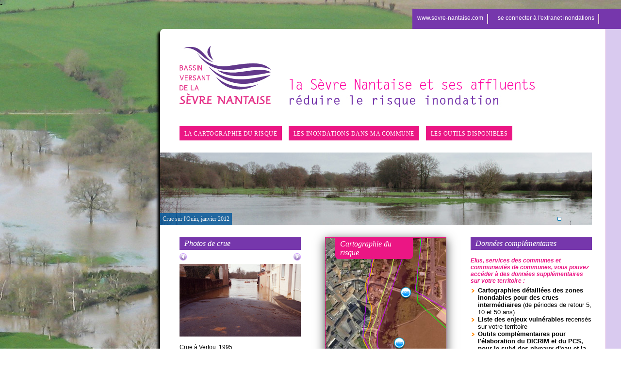

--- FILE ---
content_type: text/html; charset=UTF-8
request_url: https://inondations.sevre-nantaise.com/
body_size: 8633
content:
- <!DOCTYPE html PUBLIC "-//W3C//DTD XHTML 1.0 Transitional//EN" "http://www.w3.org/TR/xhtml1/DTD/xhtml1-transitional.dtd"><html xmlns="http://www.w3.org/1999/xhtml" lang="fr" xml:lang="fr">
    <head>

        <meta http-equiv="Content-Type" content="text/html; charset=utf-8" />
        <title>Réduire le risque inondation sur le bassin de la Sèvre Nantaise</title>
        <meta name="Description" content="IIBSN, Institution Interdépartementale du Bassin de la Sèvre Nantaise : Etablissement Public Territorial du Bassin (EPTB) de la S�vre Nantaise et de ses Affluents" />
        <meta name="Keywords" content="sevre nantaise, IIBSN, institution, interdepartementale, inondation, crue, repere, enjeu, inondable, reduction, vulnerabilite, bassin versant, maine, moine, ouin, sangueze, eau, SAGE, CLE, zones humides, vendee, deux-sevres, maine et loire, loire atlantique, restauration, entretien, cours d'eau" />
        <meta name="Author" content="IIBSN, 2010 | Graphisme : Des Mondes Singuliers, 2010" />
        <meta http-equiv="Content-Language" content="fr" />
        <meta name="robots" content="index,follow,all" />
        <meta name="REVISIT-AFTER" content="1 days" />
        <meta http-equiv="Content-Style-Type" content="text/CSS" />

        <link href="design/css/structure.css" rel="stylesheet" type="text/css" />
        <link href="design/css/structure_index.css" rel="stylesheet" type="text/css" />
        <link href="design/css/blocs_encarts.css" rel="stylesheet" type="text/css" />
        <link href="design/css/nivo-slider.css" rel="stylesheet" type="text/css" />

        <script type="text/javascript" src="utils/ajax.js"></script>
        <script type="text/javascript" src="design/scripts/jquery-1.4.3.min.js"></script>
        <script type="text/javascript" src="design/scripts/jquery.easing.1.3.min.js"></script>
        <script type="text/javascript" src="design/scripts/jquery.nivo.slider.pack.js"></script>
        <script type="text/javascript" src="design/scripts/jquery.tools.tooltips.min.js"></script>
        <script type="text/javascript" src="design/scripts/jquery.tools_Scrollable_Mousewheel.min.js"></script>
        <script type="text/javascript" src="design/scripts/scrollable.autoscroll.min.js"></script>
        <link title="general" media="screen" href="utils/lightbox/css/jquery.lightbox-0.5.css" type="text/css" rel="stylesheet" />
        <script src="utils/lightbox/js/jquery.lightbox-0.5.js" type="text/javascript"/></script>
        <script type="text/javascript">

            $(document).ready(function ()
            {
                $(".appel_tooltip_img").tooltip({
                    offset: [10, 70],
                    effect: 'slide'
                });
                $(window).load(function ()
                {
                    $('#slider').nivoSlider({
                        effect: 'fold', //Specify sets like: 'fold,fade,sliceDown'
                        slices: 20,
                        animSpeed: 500, //Slide transition speed
                        pauseTime: 5000,
                        startSlide: 0, //Set starting Slide (0 index)
                        directionNav: true, //Next & Prev
                        directionNavHide: true, //Only show on hover
                        controlNav: true, //1,2,3...
                        keyboardNav: true, //Use left & right arrows
                        pauseOnHover: true, //Stop animation while hovering
                        manualAdvance: false, //Force manual transitions
                        captionOpacity: 0.8, //Universal caption opacity
                        beforeChange: function ()
                        {},
                        afterChange: function ()
                        {},
                        slideshowEnd: function ()
                        {}, //Triggers after all slides have been shown
                        lastSlide: function ()
                        {}, //Triggers when last slide is shown
                        afterLoad: function ()
                        {} //Triggers when slider has loaded
                    });
                });
                $("#scroller").scrollable({mousewheel: true, circular: true, vertical: true, easing: 'easeOutQuad', wheelSpeed: 1000}).autoscroll({autoplay: true, interval: 5000});
                $("#visite").scrollable({mousewheel: true, circular: true, vertical: true, easing: 'easeOutQuad', wheelSpeed: 1000}).autoscroll({autoplay: true, interval: 5000});
            });

        </script>
        <script type="text/javascript">
            $(function ()
            {
                $('a.lightbox').lightBox(); // Select all links with lightbox class
            });
        </script>
<!-- DESACTIVATION GOOGLE ANALYTICS 2019 08 09
        <script type="text/javascript">

            var _gaq = _gaq || [];
            _gaq.push(['_setAccount', 'UA-20264766-1']);
            _gaq.push(['_setDomainName', '.sevre-nantaise.com']);
            _gaq.push(['_setAllowHash', 'false']);
            _gaq.push(['_trackPageview']);

            (function ()
            {
                var ga = document.createElement('script');
                ga.type = 'text/javascript';
                ga.async = true;
                ga.src = ('https:' == document.location.protocol ? 'https://ssl' : 'http://www') + '.google-analytics.com/ga.js';
                var s = document.getElementsByTagName('script')[0];
                s.parentNode.insertBefore(ga, s);
            })();

        </script>
-->


        <!--[if IE]>
        <style type="text/css">
          .clearfix {
            zoom: 1;     /* triggers hasLayout */
            display: block;     /* resets display for IE/Win */
            }  /* Only IE can see inside the conditional comment
            and read this CSS rule. Don't ever use a normal HTML
            comment inside the CC or it will close prematurely. */
        </style>
        <![endif]-->
        <!--[if lte IE 8]><script type="text/javascript" src="design/scripts/DD_roundies_0.0.2a-min.js" ></script><![endif]-->
        <!--[if lte IE 8]>
                <link rel="stylesheet" type="text/css" href="design/css/ie8fix_index_ok.css"/>
        <![endif]-->
        <!--[if lte IE 6]>
                <link rel="stylesheet" type="text/css" href="design/css/ie6fix_ok.css"/>
        <![endif]-->


        <!-- Matomo -->
<script type="text/javascript">
    var _paq = _paq || [];
    /* tracker methods like "setCustomDimension" should be called before "trackPageView" */
    _paq.push(['trackPageView']);
    _paq.push(['enableLinkTracking']);
    (function () {
        var u = "//stats.sevre-nantaise.com/";
        _paq.push(['setTrackerUrl', u + 'piwik.php']);
        _paq.push(['setSiteId', '11']);
        var d = document, g = d.createElement('script'), s = d.getElementsByTagName('script')[0];
        g.type = 'text/javascript';
        g.async = true;
        g.defer = true;
        g.src = u + 'piwik.js';
        s.parentNode.insertBefore(g, s);
    })();
</script>
<!-- End Matomo Code -->

    </head>
    <body>
        <!-- div englobante pour positionner le site � l'horizontale -->
        <div id="global">
            <!-- div outils recherche et connexion -->
            <div id="tools" class="clearfix">
                <a id="connexion" href="http://www.sevre-nantaise.com" title="sevre-nantaise.com">www.sevre-nantaise.com</a>

<a id="connexion" href="/extranet" title="Connexion &agrave; l'Extranet">se connecter à l'extranet inondations</a>            </div>
            <!-- fin div tools -->
            <!-- div englobante page coins arrondis-->
            <div id="page" class="clearfix ombrage_page">

                <!-- div titrage du site-->
                <div id="branding">
                    <a href=""><img id="logo" src="/design/images/logo_iibsn.gif" alt="Logotype Bassin Versant de la S&egrave;vre Nantaise" title="Logotype Bassin Versant de la S&egrave;vre Nantaise" /></a> 
<img id="baseline" src="/design/images/signature_iibsn.gif" alt="La S&egrave;vre Nantaise et ses affluents, r&eacute;duire le risque inondation" title="La S&egrave;vre Nantaise et ses affluents, r&eacute;duire le risque inondation" />                  </div>
                <!-- fin div branding -->
                <!-- div navigation generale-->
                <div id="navigation" class="clearfix">		
                    <ul id="bandeau_navigation">
															<!-- rubrique 2-->
						  <li class="roll_menu justification_g"><span class="radius_gauche">&nbsp;</span><a href="/cartographie-du-risque.php"  target="_blank" class="levela">LA CARTOGRAPHIE DU RISQUE</a><span class="radius_droit">&nbsp;</span>
										<!-- div detail menu rubrique 2 -->
								  <div class="menu">
										<div id="menu_rub2" class="content_menu clearfix">
												<!-- colonne 1 du menu -->
												<ul class="menucol1">
													<li><a href="/cartographie-du-risque.php" target="_blank" class="levelb">Afficher la cartographie des zones inondables, la localisation des repères de crue et l'avancement des PCS et DICRIM</a>
								        			</li>
												</ul>
												<ul class="menucol2">
													<li><img src="/images/menu_rc.jpg" /><a href="/cartographie-du-risque.php" target="_blank" class="levelb">Repères de crue</a>
								        			</li>
												</ul>
												<ul class="menucol3">
													<li><img src="/images/menu_zi.jpg" /><a href="/cartographie-du-risque.php" target="_blank" class="levelb">Zones inondables</a>
								        			</li>
												</ul>
												<ul class="menucol4">
													<li><img src="/images/menu_pcs.jpg" /><a href="/cartographie-du-risque.php" target="_blank" class="levelb">Avancement des PCS et DICRIM</a>
								        			</li>
												</ul>
												
												
										</div>
										<!-- fin div detail menu rubrique 2 -->
										<div class="fin_menu"><span class="radius_menu_g">&nbsp;</span><span class="radius_menu_d">&nbsp;</span><span class="ombre_menu">&nbsp;</span></div>
										</div>
								</li>
								<!-- fin rubrique 2 -->
								<!-- rubrique 3 -->
						  <li class="roll_menu"><span class="radius_gauche">&nbsp;</span>
						  			<a href="#" class="levela">
						  				LES INONDATIONS DANS MA COMMUNE						  										  			</a>
						  			
						  			
						  			<span class="radius_droit">&nbsp;</span>
									<!-- div detail menu rubrique 3 -->
								  <div class="menu">
										<div id="menu_rub3" class="content_menu clearfix">
												
												<div style="float:left;width:370px;margin:20px;font-size:0.8em;">
												
																								
												<h3>Entrez le nom de votre commune :</h3>
												<input onClick="this.value='';" value="nom de la commune" id="champRecherche" onKeyUp="sendData('commune='+document.getElementById('champRecherche').value,'recherche-commune.php','nomCommune');" style="width:300px;padding:3px;background-color:#eeffff;border:1px solid #EB1684;margin:10px;margin-left:0px;" />
												
												<div id="nomCommune"></div>
												
																								
												</div>
												<div style="float:left;width:370px;margin:20px;font-size:0.8em;">
												
													<h3>ou choisissez votre commune dans la liste : </h3>													
													<div style="margin-top:10px;padding:10px;background-color:#fff;height:100px;overflow:auto;border:1px solid #EB1684;">
													
													
													<a href="/inondations-a-l-absie">ABSIE (L')</a><br/><a href="/inondations-a-aigrefeuille-sur-maine">AIGREFEUILLE-SUR-MAINE</a><br/><a href="/inondations-a-basse-goulaine">BASSE-GOULAINE</a><br/><a href="/inondations-a-bazoges-en-paillers">BAZOGES-EN-PAILLERS</a><br/><a href="/inondations-a-beaurepaire">BEAUREPAIRE</a><br/><a href="/inondations-a-la-bernardiere">BERNADIERE (LA)</a><br/><a href="/inondations-a-le-beugnon">BEUGNON (LE)</a><br/><a href="/inondations-a-le-bignon">BIGNON (LE)</a><br/><a href="/inondations-a-la-boissiere-de-montaigu">BOISSIERE-DE-MONTAIGU (LA)</a><br/><a href="/inondations-a-bouffere">BOUFFERE</a><br/><a href="/inondations-a-boulogne">BOULOGNE</a><br/><a href="/inondations-a-boussay">BOUSSAY</a><br/><a href="/inondations-a-bressuire">BRESSUIRE</a><br/><a href="/inondations-a-breuil-barret">BREUIL-BARET</a><br/><a href="/inondations-a-le-breuil-bernard">BREUIL-BERNARD (LE)</a><br/><a href="/inondations-a-les-brouzils">BROUZILS (LES)</a><br/><a href="/inondations-a-la-bruffiere">BRUFFIERE (LA)</a><br/><a href="/inondations-a-cerizay">CERIZAY</a><br/><a href="/inondations-a-les-cerqueux">CERQUEUX (LES)</a><br/><a href="/inondations-a-chambretaud">CHAMBRETAUD</a><br/><a href="/inondations-a-chanteloup">CHANTELOUP</a><br/><a href="/inondations-a-chanteloup-les-bois">CHANTELOUP-LES-BOIS</a><br/><a href="/inondations-a-la-chapelle-heulin">CHAPELLE-HEULIN (LA)</a><br/><a href="/inondations-a-la-chapelle-saint-Étienne">CHAPELLE-SAINT-ETIENNE (LA)</a><br/><a href="/inondations-a-la-chapelle-saint-laurent">CHAPELLE-SAINT-LAURENT (LA)</a><br/><a href="/inondations-a-chateau-thebaud">CHATEAU-THEBAUD</a><br/><a href="/inondations-a-les-chatelliers-chateaumur">CHATELLIERS-CHATEAUMUR (LES)</a><br/><a href="/inondations-a-chauche">CHAUCHE</a><br/><a href="/inondations-a-la-chaussaire">CHAUSSAIRE (LA)</a><br/><a href="/inondations-a-chavagnes-en-paillers">CHAVAGNES-EN-PAILLERS</a><br/><a href="/inondations-a-cholet">CHOLET</a><br/><a href="/inondations-a-cirieres">CIRIERE</a><br/><a href="/inondations-a-clesse">CLESSE</a><br/><a href="/inondations-a-clisson">CLISSON</a><br/><a href="/inondations-a-combrand">COMBRAND</a><br/><a href="/inondations-a-la-copechagniere">COPECHAGNIERE (LA)</a><br/><a href="/inondations-a-courlay">COURLAY</a><br/><a href="/inondations-a-cugand">CUGAND</a><br/><a href="/inondations-a-les-epesses">EPESSES (LES)</a><br/><a href="/inondations-a-les-essarts">ESSARTS (LES)</a><br/><a href="/inondations-a-le-fief-sauvin">FIEF-SAUVIN (LE)</a><br/><a href="/inondations-a-la-flocelliere">FLOCELLIERE (LA)</a><br/><a href="/inondations-a-la-foret-sur-sevre">FORET-SUR-SEVRE (LA)</a><br/><a href="/inondations-a-la-gaubretiere">GAUBRETIERE (LA)</a><br/><a href="/inondations-a-geste">GESTE</a><br/><a href="/inondations-a-getigne">GETIGNE</a><br/><a href="/inondations-a-gorges">GORGES</a><br/><a href="/inondations-a-la-guyonniere">GUYONNIERE (LA)</a><br/><a href="/inondations-a-la-haie-fouassiere">HAIE-FOUASSIERE (LA)</a><br/><a href="/inondations-a-haute-goulaine">HAUTE-GOULAINE</a><br/><a href="/inondations-a-l-herbergement">HERBERGEMENT (L')</a><br/><a href="/inondations-a-les-herbiers">HERBIERS (LES)</a><br/><a href="/inondations-a-les-landes-genusson">LANDES-GENUSSON (LES)</a><br/><a href="/inondations-a-largeasse">LARGEASSE</a><br/><a href="/inondations-a-le-longeron">LONGERON (LE)</a><br/><a href="/inondations-a-maisdon-sur-sevre">MAISDON-SUR-SEVRE</a><br/><a href="/inondations-a-mallievre">MALLIEVRE</a><br/><a href="/inondations-a-mauleon">MAULEON</a><br/><a href="/inondations-a-maulevrier">MAULEVRIER</a><br/><a href="/inondations-a-mazieres-en-mauges">MAZIERES-EN-MAUGES</a><br/><a href="/inondations-a-menomblet">MENOMBLET</a><br/><a href="/inondations-a-mesnard-la-barotiere">MESNARD-LA-BAROTIERE</a><br/><a href="/inondations-a-moncoutant">MONCOUTANT</a><br/><a href="/inondations-a-monnieres">MONNIERES</a><br/><a href="/inondations-a-montaigu">MONTAIGU</a><br/><a href="/inondations-a-montbert">MONTBERT</a><br/><a href="/inondations-a-montfaucon-montigne">MONTFAUCON-MONTIGNE</a><br/><a href="/inondations-a-montournais">MONTOURNAIS</a><br/><a href="/inondations-a-montravers">MONTRAVERS</a><br/><a href="/inondations-a-mortagne-sur-sevre">MORTAGNE-SUR-SEVRE</a><br/><a href="/inondations-a-mouchamps">MOUCHAMPS</a><br/><a href="/inondations-a-moutiers-sous-chantemerle">MOUTIERS-SOUS-CHANTEMERLE</a><br/><a href="/inondations-a-mouzillon">MOUZILLON</a><br/><a href="/inondations-a-nantes">NANTES</a><br/><a href="/inondations-a-neuvy-bouin">NEUVY-BOUIN</a><br/><a href="/inondations-a-nuaille">NUAILLE</a><br/><a href="/inondations-a-l-oie">OIE (L')</a><br/><a href="/inondations-a-le-pallet">PALLET (LE)</a><br/><a href="/inondations-a-la-petite-boissiere">PETITE-BOISSIERE (LA)</a><br/><a href="/inondations-a-le-pin">PIN (LE)</a><br/><a href="/inondations-a-la-pommeraie-sur-sevre">POMMERAIE-SUR-SEVRE (LA)</a><br/><a href="/inondations-a-pougne-herisson">POUGNE-HERISSON</a><br/><a href="/inondations-a-pouzauges">POUZAUGES</a><br/><a href="/inondations-a-pugny">PUGNY</a><br/><a href="/inondations-a-le-puiset-dore">PUISET-DORE (LE)</a><br/><a href="/inondations-a-la-rabateliere">RABATELIERE (LA)</a><br/><a href="/inondations-a-la-regrippiere">REGRIPPIERE (LA)</a><br/><a href="/inondations-a-la-remaudiere">REMAUDIERE (LA)</a><br/><a href="/inondations-a-remouille">REMOUILLE</a><br/><a href="/inondations-a-la-renaudiere">RENAUDIERE (LA)</a><br/><a href="/inondations-a-reze">REZE</a><br/><a href="/inondations-a-la-romagne">ROMAGNE (LA)</a><br/><a href="/inondations-a-roussay">ROUSSAY</a><br/><a href="/inondations-a-saint-amand-sur-sevre">SAINT-AMAND-SUR-SEVRE</a><br/><a href="/inondations-a-saint-andre-de-la-marche">SAINT-ANDRE-DE-LA-MARCHE</a><br/><a href="/inondations-a-saint-andre-goule-d-oie">SAINT-ANDRE-GOULE-D'OIE</a><br/><a href="/inondations-a-saint-andre-sur-sevre">SAINT-ANDRE-SUR-SEVRE</a><br/><a href="/inondations-a-saint-andre-treize-voies">SAINT-ANDRE-TREIZE-VOIES</a><br/><a href="/inondations-a-saint-aubin-des-ormeaux">SAINT-AUBIN-DES-ORMEAUX</a><br/><a href="/inondations-a-saint-christophe-du-bois">SAINT-CHRISTOPHE-DU-BOIS</a><br/><a href="/inondations-a-saint-crespin-sur-moine">SAINT-CRESPIN-SUR-MOINE</a><br/><a href="/inondations-a-saint-denis-la-chevasse">SAINT-DENIS-LA-CHEVASSE</a><br/><a href="/inondations-a-sainte-florence">SAINTE-FLORENCE</a><br/><a href="/inondations-a-saint-fiacre-sur-maine">SAINT-FIACRE-SUR-MAINE</a><br/><a href="/inondations-a-saint-fulgent">SAINT-FULGENT</a><br/><a href="/inondations-a-saint-georges-de-montaigu">SAINT-GEORGES-DE-MONTAIGU</a><br/><a href="/inondations-a-saint-germain-sur-moine">SAINT-GERMAIN-SUR-MOINE</a><br/><a href="/inondations-a-saint-hilaire-de-clisson">SAINT-HILAIRE-DE-CLISSON</a><br/><a href="/inondations-a-saint-hilaire-de-loulay">SAINT-HILAIRE-DE-LOULAY</a><br/><a href="/inondations-a-saint-jouin-de-milly">SAINT-JOUIN-DE-MILLY</a><br/><a href="/inondations-a-saint-laurent-sur-sevre">SAINT-LAURENT-SUR-SEVRE</a><br/><a href="/inondations-a-saint-lumine-de-clisson">SAINT-LUMINE-DE-CLISSON</a><br/><a href="/inondations-a-saint-macaire-en-mauges">SAINT-MACAIRE-EN-MAUGES</a><br/><a href="/inondations-a-saint-malo-du-bois">SAINT-MALO-DU-BOIS</a><br/><a href="/inondations-a-saint-mars-la-reorthe">SAINT-MARS-LA-REORTHE</a><br/><a href="/inondations-a-saint-martin-des-tilleuls">SAINT-MARTIN-DES-TILLEULS</a><br/><a href="/inondations-a-saint-mesmin">SAINT-MESMIN</a><br/><a href="/inondations-a-saint-michel-mont-mercure">SAINT-MICHEL-MONT-MERCURE</a><br/><a href="/inondations-a-saint-paul-en-gatine">SAINT-PAUL-EN-GATINE</a><br/><a href="/inondations-a-saint-pierre-des-echaubrognes">SAINT-PIERRE-DES-ECHAUBROGNES</a><br/><a href="/inondations-a-saint-pierre-du-chemin">SAINT-PIERRE-DU-CHEMIN</a><br/><a href="/inondations-a-saint-remy-en-mauges">SAINT-REMY-EN-MAUGES</a><br/><a href="/inondations-a-saint-sebastien-sur-loire">SAINT-SEBASTIEN-SUR-LOIRE</a><br/><a href="/inondations-a-saint-sulpice-le-verdon">SAINT-SULPICE-LE-VERDON</a><br/><a href="/inondations-a-secondigny">SECONDIGNY</a><br/><a href="/inondations-a-la-seguiniere">SEGUINIERE (LA)</a><br/><a href="/inondations-a-les-sorinieres">SORINIERES (LES)</a><br/><a href="/inondations-a-la-tessoualle">TESSOUALLE (LA)</a><br/><a href="/inondations-a-tiffauges">TIFFAUGES</a><br/><a href="/inondations-a-tillieres">TILLIERES</a><br/><a href="/inondations-a-torfou">TORFOU</a><br/><a href="/inondations-a-toutlemonde">TOUTLEMONDE</a><br/><a href="/inondations-a-trayes">TRAYES</a><br/><a href="/inondations-a-treize-septiers">TREIZE-SEPTIERS</a><br/><a href="/inondations-a-treize-vents">TREIZE-VENTS</a><br/><a href="/inondations-a-vallet">VALLET</a><br/><a href="/inondations-a-vendrennes">VENDRENNES</a><br/><a href="/inondations-a-vernoux-en-gatine">VERNOUX-EN-GATINE</a><br/><a href="/inondations-a-la-verrie">VERRIE (LA)</a><br/><a href="/inondations-a-vertou">VERTOU</a><br/><a href="/inondations-a-vieillevigne">VIEILLEVIGNE</a><br/><a href="/inondations-a-villedieu-la-blouere">VILLEDIEU-LA-BLOUERE</a><br/><a href="/inondations-a-yzernay">YZERNAY</a><br/>												
													</div>
												</div>
												<ul class="menucol1">
													<li>
														<a href="#" class="levelb">Les zones inondables</a> 
														<p>Cartographie des zones inondables pour une période de retour de 5, 10, 50 et 100 ans.</p>														
													</li>
												</ul>
								    			<ul class="menucol2">
								    				<li>
									    				<a href="#" class="levelb">Les enjeux touchés</a>
									    				<p>Liste des enjeux vulnérables recensés sur la commune.</p>
								    				</li>
								    			</ul>
								    			<ul class="menucol3">
								    				<li>
								    					<a href="#" class="levelb">Les repères de crue</a> 
								    					<p>Liste des repères de crue recensés sur la commune.</p>								    				
								    				</li>
								    				
								    			</ul>
								    			<ul class="menucol4">
								    				<li><a href="#" class="levelb">Les photos des crues</a> 
								    				
								    				
								    				</li>
								    			</ul>
								    			
										</div>
										<!-- fin div detail menu rubrique 3 -->
										<div class="fin_menu"><span class="radius_menu_g">&nbsp;</span><span class="radius_menu_d">&nbsp;</span><span class="ombre_menu">&nbsp;</span></div>
									</div>
								</li>
								<!-- fin rubrique 3 -->
								<!-- rubrique 4-->
						 		 <li class="roll_menu"><span class="radius_gauche">&nbsp;</span><a href="/cartographie-du-risque.php"  target="_blank" class="levela">LES OUTILS DISPONIBLES</a><span class="radius_droit">&nbsp;</span>
										<!-- div detail menu rubrique 2 -->
								  <div class="menu">
										<div id="menu_rub2" class="content_menu clearfix">
												<!-- colonne 1 du menu -->
												
												<!-- colonne 1 du menu -->
												<ul class="menucol1">
													<li>
													<a href="#" class="levelb">Guides Risque inondation :</a>
													<p><img src="https://biblio.sevre-nantaise.com/opac_css/vig_num.php?explnum_id=311" width="85" alt="Guide élus" /></p>
													<p><a href="https://www.sevre-nantaise.com/publication/biblio/2404" target="_blank" class="levelb">Guide à l'attention des élus locaux</a></p>													
								        			</li>
												</ul>
												<!-- colonne 1 du menu -->
												<ul class="menucol2">
													<li>
													<br/>
													<p><img src="https://biblio.sevre-nantaise.com/opac_css/vig_num.php?explnum_id=349" width="85" alt="Guide entreprises" /></p>
													<p><a href="https://www.sevre-nantaise.com/publication/biblio/2405" target="_blank" class="levelb">Guide à l'attention des entreprises riveraines</a></p>													
								        			</li>
												</ul>
												<!-- colonne 1 du menu -->
												<ul class="menuco34">
													<li>
													<br/>
													<p><img src="https://biblio.sevre-nantaise.com/opac_css/vig_num.php?explnum_id=242" width="85" alt="Guide particuliers" /></p>
													<p><a href="https://www.sevre-nantaise.com/publication/biblio/2406" target="_blank" class="levelb">Guide à l'attention des riverains</a></p>													
								        			</li>
												</ul>
												
												
										</div>
										<!-- fin div detail menu rubrique 2 -->
										<div class="fin_menu"><span class="radius_menu_g">&nbsp;</span><span class="radius_menu_d">&nbsp;</span><span class="ombre_menu">&nbsp;</span></div>
										</div>
								</li>
								<!-- fin rubrique 4 -->
						 
						
						</ul>
						<!-- fin bandeau navigation -->
						
						                </div>
                <!-- fin div navigation -->
                <!-- div bandeau animation slider -->
                <div id="slider">
                    <a href="#"><img src="design/images/slider_ouin_2012.jpg" alt="" title="#htmlcaption_1" /></a>

                </div>

                <div id="htmlcaption_1" class="nivo-html-caption">
                    Crue sur l'Ouin, janvier 2012  			  		
                </div>

                <!-- fin div animation -->
                <!-- div colonne gauche accueil -->
                <div id="colonne_gauche">

                    
						<!-- div actualites -->
						<div id="actualites" class="encart_texte clearfix">
							<h2>Photos de crue</h2>
							<div id="actions" class="clearfix">
								<a class="prev"><img src="/design/images/bt_precedent_violet.png" alt="pr&eacute;c&eacute;dente" title="pr&eacute;c&eacute;dente" width="15" height="15" /></a>
								<a class="next"><img src="/design/images/bt_suivant_violet.png" alt="suivante" title="suivante" width="15" height="15" /></a>
							</div>
							<div id="scroller" class="scrollable vertical">
								<div class="items">
								
										<div>
										<div class="item">
										<img src="https://2016.sevre-nantaise.com/inondations/documents/photos_inondations/mini/IN_1995_44_Vertou_03.jpg" alt="crue à Vertou" />
										<p><a class="lightbox"  title="Crue à Vertou, 1995 " href="http://www.sevre-nantaise.com/inondations/documents/photos_inondations/IN_1995_44_Vertou_03.jpg">Crue à Vertou, 1995<br/> <span class="lien_suite">&gt;&gt;</span></a></p>
										</div>
										</div>
										<div>
										<div class="item">
										<img src="https://2016.sevre-nantaise.com/inondations/documents/photos_inondations/mini/IN_1960_85_Tiffauges_11.jpg" alt="crue à Tiffauges" />
										<p><a class="lightbox"  title="Crue à Tiffauges, 1960 ©collection Plessy, Amis Vieux Tiffauges" href="http://www.sevre-nantaise.com/inondations/documents/photos_inondations/IN_1960_85_Tiffauges_11.jpg">Crue à Tiffauges, 1960<br/>©collection Plessy, Amis Vieux Tiffauges <span class="lien_suite">&gt;&gt;</span></a></p>
										</div>
										</div>
										<div>
										<div class="item">
										<img src="https://2016.sevre-nantaise.com/inondations/documents/photos_inondations/mini/IN_1995_85_Montaigu_01.jpg" alt="crue à Montaigu" />
										<p><a class="lightbox"  title="Crue à Montaigu, 1995 " href="http://www.sevre-nantaise.com/inondations/documents/photos_inondations/IN_1995_85_Montaigu_01.jpg">Crue à Montaigu, 1995<br/> <span class="lien_suite">&gt;&gt;</span></a></p>
										</div>
										</div>
										<div>
										<div class="item">
										<img src="https://2016.sevre-nantaise.com/inondations/documents/photos_inondations/mini/IN_1995_44_Haye_Fouassiere_02.jpg" alt="crue à La Haie-Fouassière" />
										<p><a class="lightbox"  title="Crue à La Haie-Fouassière, 1995 " href="http://www.sevre-nantaise.com/inondations/documents/photos_inondations/IN_1995_44_Haye_Fouassiere_02.jpg">Crue à La Haie-Fouassière, 1995<br/> <span class="lien_suite">&gt;&gt;</span></a></p>
										</div>
										</div>
										<div>
										<div class="item">
										<img src="https://2016.sevre-nantaise.com/inondations/documents/photos_inondations/mini/IN_1960_85_Tiffauges_02.jpg" alt="crue à Tiffauges" />
										<p><a class="lightbox"  title="Crue à Tiffauges, 1960 ©collection Plessy, Amis Vieux Tiffauges" href="http://www.sevre-nantaise.com/inondations/documents/photos_inondations/IN_1960_85_Tiffauges_02.jpg">Crue à Tiffauges, 1960<br/>©collection Plessy, Amis Vieux Tiffauges <span class="lien_suite">&gt;&gt;</span></a></p>
										</div>
										</div>
										<div>
										<div class="item">
										<img src="https://2016.sevre-nantaise.com/inondations/documents/photos_inondations/mini/IN_1983_85_Cugand_05.jpg" alt="crue à Cugand" />
										<p><a class="lightbox"  title="Crue à Cugand, 1983 " href="http://www.sevre-nantaise.com/inondations/documents/photos_inondations/IN_1983_85_Cugand_05.jpg">Crue à Cugand, 1983<br/> <span class="lien_suite">&gt;&gt;</span></a></p>
										</div>
										</div>
										<div>
										<div class="item">
										<img src="https://2016.sevre-nantaise.com/inondations/documents/photos_inondations/mini/IN_1995_44_Gorges_01.jpg" alt="crue à Gorges" />
										<p><a class="lightbox"  title="Crue à Gorges, 1995 " href="http://www.sevre-nantaise.com/inondations/documents/photos_inondations/IN_1995_44_Gorges_01.jpg">Crue à Gorges, 1995<br/> <span class="lien_suite">&gt;&gt;</span></a></p>
										</div>
										</div>
										<div>
										<div class="item">
										<img src="https://2016.sevre-nantaise.com/inondations/documents/photos_inondations/mini/IN_2001_44_Mouzillon_02.jpg" alt="crue à Mouzillon" />
										<p><a class="lightbox"  title="Crue à Mouzillon, 2001 " href="http://www.sevre-nantaise.com/inondations/documents/photos_inondations/IN_2001_44_Mouzillon_02.jpg">Crue à Mouzillon, 2001<br/> <span class="lien_suite">&gt;&gt;</span></a></p>
										</div>
										</div>
										<div>
										<div class="item">
										<img src="https://2016.sevre-nantaise.com/inondations/documents/photos_inondations/mini/IN_2007_79_Cerizay_02.jpg" alt="crue à Cerizay" />
										<p><a class="lightbox"  title="Crue à Cerizay, 2007 " href="http://www.sevre-nantaise.com/inondations/documents/photos_inondations/IN_2007_79_Cerizay_02.jpg">Crue à Cerizay, 2007<br/> <span class="lien_suite">&gt;&gt;</span></a></p>
										</div>
										</div>
										<div>
										<div class="item">
										<img src="https://2016.sevre-nantaise.com/inondations/documents/photos_inondations/mini/IN_1960_85_Tiffauges_15.jpg" alt="crue à Tiffauges" />
										<p><a class="lightbox"  title="Crue à Tiffauges, 1960 ©collection Plessy, Amis Vieux Tiffauges" href="http://www.sevre-nantaise.com/inondations/documents/photos_inondations/IN_1960_85_Tiffauges_15.jpg">Crue à Tiffauges, 1960<br/>©collection Plessy, Amis Vieux Tiffauges <span class="lien_suite">&gt;&gt;</span></a></p>
										</div>
										</div>
										<div>
										<div class="item">
										<img src="https://2016.sevre-nantaise.com/inondations/documents/photos_inondations/mini/IN_1983_49_Torfou_02.jpg" alt="crue à Torfou" />
										<p><a class="lightbox"  title="Crue à Torfou, 1983 ©collection Plessy, Amis Vieux Tiffauges" href="http://www.sevre-nantaise.com/inondations/documents/photos_inondations/IN_1983_49_Torfou_02.jpg">Crue à Torfou, 1983<br/>©collection Plessy, Amis Vieux Tiffauges <span class="lien_suite">&gt;&gt;</span></a></p>
										</div>
										</div>
										<div>
										<div class="item">
										<img src="https://2016.sevre-nantaise.com/inondations/documents/photos_inondations/mini/IN_2007_79_Foret_Sevre_03.jpg" alt="crue à La Forêt-sur-Sèvre" />
										<p><a class="lightbox"  title="Crue à La Forêt-sur-Sèvre, 2007 " href="http://www.sevre-nantaise.com/inondations/documents/photos_inondations/IN_2007_79_Foret_Sevre_03.jpg">Crue à La Forêt-sur-Sèvre, 2007<br/> <span class="lien_suite">&gt;&gt;</span></a></p>
										</div>
										</div>
										<div>
										<div class="item">
										<img src="https://2016.sevre-nantaise.com/inondations/documents/photos_inondations/mini/IN_1983_79_Crespin_Moine_01.jpg" alt="crue à Saint-Crespin-sur-Moine" />
										<p><a class="lightbox"  title="Crue à Saint-Crespin-sur-Moine, 1983 " href="http://www.sevre-nantaise.com/inondations/documents/photos_inondations/IN_1983_79_Crespin_Moine_01.jpg">Crue à Saint-Crespin-sur-Moine, 1983<br/> <span class="lien_suite">&gt;&gt;</span></a></p>
										</div>
										</div>
										<div>
										<div class="item">
										<img src="https://2016.sevre-nantaise.com/inondations/documents/photos_inondations/mini/IN_1983_49_Torfou_01.jpg" alt="crue à Torfou" />
										<p><a class="lightbox"  title="Crue à Torfou, 1983 ©collection Plessy, Amis Vieux Tiffauges" href="http://www.sevre-nantaise.com/inondations/documents/photos_inondations/IN_1983_49_Torfou_01.jpg">Crue à Torfou, 1983<br/>©collection Plessy, Amis Vieux Tiffauges <span class="lien_suite">&gt;&gt;</span></a></p>
										</div>
										</div>
										<div>
										<div class="item">
										<img src="https://2016.sevre-nantaise.com/inondations/documents/photos_inondations/mini/IN_1995_44_Clisson_01.jpg" alt="crue à Clisson" />
										<p><a class="lightbox"  title="Crue à Clisson, 1995 " href="http://www.sevre-nantaise.com/inondations/documents/photos_inondations/IN_1995_44_Clisson_01.jpg">Crue à Clisson, 1995<br/> <span class="lien_suite">&gt;&gt;</span></a></p>
										</div>
										</div>									
								
										
						</div>
						</div>
						<a href="/choix-de-la-commune.php" class="lien_tout">Toutes les photos</a>		
						</div>
						
						<!-- fin div actualites -->                    
<div id="rc" class="unclic rose clearfix ombrage_bloc">
	<h2>Repères de crue</h2>
	<a href="/choix-de-la-commune.php" class="lien_tout">Afficher la liste des repères</a>
</div>


                </div>
                <!-- fin div colonne_gauche accueil -->
                <!-- div colonne centre accueil -->
                <div id="colonne_centre">		

                    
<div id="carto" class="unclic rose clearfix ombrage_bloc">
	<h2>Cartographie du risque</h2>
	<a href="/cartographie-du-risque.php" class="lien_tout" target="_blank">Afficher la carte</a>
</div>

                    <div id="videos" class="encart_texte clearfix">
                        <h2>Vidéo : "Le voisin", faire les bons choix d'aménagement pour ne pas augmenter les inondations (EPIDOR)</h2>

                        <iframe width="250" height="140" src="https://www.youtube.com/embed/Wx1uwf8yRH4" frameborder="0" allow="accelerometer; autoplay; encrypted-media; gyroscope; picture-in-picture" allowfullscreen></iframe>

                    </div>


                </div>
                <!-- fin div colonne_centre accueil -->
                <!-- div colonne droite accueil -->
                <div id="colonne_droite">

                    
<div id="liens" class="encart_texte clearfix">
    <h2>Données complémentaires</h2>

    <h3>Elus, services des communes et communautés de communes, vous pouvez accéder à des données supplémentaires sur votre territoire :

    </h3>
    <ul class="liste_liens" style="font-size:0.8em;">	
        <li><strong>Cartographies détaillées des zones inondables pour des crues intermédiaires</strong> (de périodes de retour 5, 10 et 50 ans)</li>
        <li><strong>Liste des enjeux vulnérables</strong>  recensés sur votre territoire</li>
        <li><strong>Outils complémentaires pour l'élaboration du DICRIM et du PCS, pour le suivi des niveaux d'eau et la réduction de la vulnérabilité</strong></li>
    </ul>
    <a class="lien_tout" href="extranet">Connectez-vous</a><br/><br/>
    <a class="lien_tout" href="https://www.sevre-nantaise.com/contact">Demandez un accès</a>							
</div>                    
<div id="liens" class="encart_texte clearfix">
							<h2>Niv'eaux</h2>
                                                        
                                                        <h3>Découvrez l'outil participatif pour améliorer l’échange d’informations en cas de crue</h3>
                                                        
                                                        <p>
                                                        <a href="https://sevre-nantaise.com/niveaux" target="_blank">
                                                        <img src="https://photos.sevre-nantaise.com/i.php?/galleries/dossiers_photos/srenou/2018_05_24_outil_suivi_niveau/niveaux_montage3-xs.jpg" width="100%" />
                                                        </a>
                                                        </p>
                                                        
                                                        
                                                        <p> <a href="https://sevre-nantaise.com/niveaux" target="_blank">Cet outil centralise les données issues des stations de suivi de hauteur d’eau, de pluviomètres et de relevés locaux. Chaque utilisateur peut paramétrer ses notifications ...</a></p><br>
                                                        
                                                        <p>
                                                         <a class="lien_tout" target="_blank" href="https://sevre-nantaise.com/niveaux">En savoir plus</a>
                                                        </p>						
						</div>
                </div>
                <!-- fin div colonne_droite accueil -->

            </div>
            <!-- fin div page -->

            <!-- div pied de page -->
            <div id="footer">
                <ul id="footercol1" class="liens_footer">
<li><a href="http://www.sevre-nantaise.com">Visitez www.sevre-nantaise.com</a></li>			
				<li><a href="http://www.sevre-nantaise.com/contact">Nous contacter</a></li>				
				<li><a href="http://www.sevre-nantaise.com/mentions-legales">Mentions l&eacute;gales</a></li>
			</ul>
			
			<p class="coordonnees">

&Eacute;tablissement Public Territorial du Bassin de la S&egrave;vre Nantaise<br>
Moulin de Nid d'Oie - 10bis route de Nid d'Oie - CS 49405<br/>44194 CLISSON Cedex<br/>
T&eacute;l. : 02 51 80 09 51 - Fax : 02 51 80 50 11</p>	
            </div>
            <!-- fin div pied de page -->
        </div>
        <!-- fin div global -->
    </body>
</html>


--- FILE ---
content_type: text/css
request_url: https://inondations.sevre-nantaise.com/design/css/structure.css
body_size: 2216
content:
/*************************************************************************/
/* DEFINITIONS GENERALES *************************************************/
/*************************************************************************/
html, body {
	height: 100%;
}
body {
	background-color: #fff;
	font-family: Arial, Helvetica, sans-serif;
	font-size: 1em;
	background-image: url(http://2016.sevre-nantaise.com/inondations/fond_site.jpg);
	background-repeat: no-repeat;
	background-position: right top;
	background-attachment: fixed;
	behavior: url("../design/scripts/csshover3.htc");
}
html, body, table, th, tr, td, p, ul, li,dl, dt, dd, img, h1, h2, h3, h4, h5, h6, a, legend, form, input, label {
	margin: 0;
	padding: 0;
	text-decoration: none;
	list-style-type: none;
	border-top-width: 0px;
	border-right-width: 0px;
	border-bottom-width: 0px;
	border-left-width: 0px;
	border-top-style: none;
	border-right-style: none;
	border-bottom-style: none;
	border-left-style: none;
}
div#global {
	width:950px;
	position: abolute;
	margin-right: 0px;
	margin-left: auto;
	padding: 0px;
	z-index: 0;
	margin-top: 0px;
}
acronym {
	border-bottom-width: 1px;
	border-bottom-style: dotted;
	border-bottom-color: #CCC;
	cursor:help ;
}

/*************************************************************************/
/* CLEARFIX * ATTENTION COMMENTAIRE CONDITIONNEL POUR IE ****************/
/*************************************************************************/
.clearfix:after {
    content: ".";
    display: block;
    height: 0;
	line-height:0;
    clear: both;
    visibility: hidden;
    }

.clearfix {display: inline-block;}  /* for IE/Mac */

/*************************************************************************/
/* MISE EN FORME BLOC TOOLS RECHERCHE ET CONNEXION  **********************/
/*************************************************************************/
#tools {
	display: block;
	width: 430px;
	margin-top: 0px;
	margin-right: 0px;
	margin-left: auto;
	background-color: #7637ac;
	color: #fff;
	padding-top: 10px;
	padding-bottom: 10px;
}
#search, #connexion, #affichefond {
	height:inherit;
	float:left;
	padding-left: 10px;
	padding-right: 10px;
	background-image:url(../images/sep_tools.gif);
	background-repeat:no-repeat;
	background-position:right;
	font-size: 0.75em;
	height: 20px;
}
#searchfield {
	margin-left: 10px;
	margin-right: 5px;
	background-color: #fff;
	border: 1px solid #e6e6e6;
	padding-left: 5px;
	padding-right: 5px;
	color: #666;
	font-size: inherit;
	font-family:inherit;
}
#searchbutton {
	width: 15px;
	height: 18px;
	background-image:url(../images/bt_fleche_bleu.png);
	background-position:center;
	background-repeat:no-repeat;
	background-color:transparent;
	text-indent: -9999px;
	border: none;
	cursor:pointer;
}
#hidebutton {
	width: 25px;
	height: 18px;
	background-image:url(../images/bt_masque.png);
	background-position:center;
	background-repeat:no-repeat;
	background-color:transparent;
	text-indent: -9999px;
	border: none;
	cursor:pointer;
}
#infosimagefond {
	
	width:0px;
	height:0px;
	font-size : 12px ;
	clear:both ;
	
	
	
	}

#connexion {
	display: block;
	padding-top:2px;
	margin-right: 10px;
	color: #fff;
}

/*************************************************************************/
/* MISE EN FORME POUR FOND PAGE  *****************************************/
/*************************************************************************/
div#page {
	visibility: visible;
	z-index: 0;
	width: 950px;
	background-color: #fff;
	background-image: url(../images/fond_bord.gif);
	background-position: right;
	background-repeat: repeat-y;
	-moz-border-radius: 7px 0 0 7px;
	-webkit-border-radius: 7px 0 0 7px;
	-webkit-border-top-left-radius: 7px; /* pour Chrome */ 
    -webkit-border-bottom-left-radius: 7px; /* pour Chrome */
	behavior: url(/design/scripts/pie.htc);
	border-radius: 7px 0 0 7px;
	padding-bottom: 50px;
}
.ombrage_page { 
    -moz-box-shadow: -5px 5px 5px #000;  
    -webkit-box-shadow: -5px 5px 5px #000;  
    box-shadow: -5px 5px 5px #000;
	behavior: url(/design/scripts/pie.htc);
}
	

/********************************************/
/** BRANDING*********************************/
/********************************************/
#branding {
	display: block;
	clear: both;
	width: 850px;
	margin-left: 40px;
}
#logo {
	margin-top: 35px;
	margin-right: 35px;
}

/********************************************/
/** BANDEAU NAVIGATION***********************/
/********************************************/
#navigation {
	display:block;
	z-index: 100;
	position: relative;
	width: 850px;
	margin-top: 35px;
	margin-left: 40px;

}
.roll_menu {
	float: left;
	margin-left: 14px;
	height: 35px;
}
a.levela {
	z-index: 100;
	display: block;
	height: 28px;
	float:left;
	background-color: #eb1684;
	border-top: 1px solid #eb1684;
	border-bottom: 1px solid #eb1684;
	line-height: 30px;
	color:#fff;
	letter-spacing:0.04em;
	font-family: Trebuchet, Trebuchet MS, Times, serif;
	font-size: 0.75em;
	padding-left: 1px;
	padding-right: 1px;
}
.justification_g {
	margin-left: 0px !important;
}
.radius_gauche {
	position: relative;
	z-index: 100;
	display: block;
	float:left;
	height: 30px;
	width: 9px;
	background-color:#eb1684;
	
}
.radius_droit {
	position:relative;
	z-index: 100;
	display: block;
	float:left;
	height: 30px;
	width: 9px;
	background-color:#eb1684;
	
}

/*-----*/
a.levela:hover, li:hover a.levela {
	position:relative;
	display: block;
	z-index:1000;
	height: 35px;
	color:#eb1684;
	background-color: #fff;
	border-bottom: 1px solid #fff;
}
li:hover .menu {
	display:block;
}
a.levela:hover .radius_gauche, li:hover .radius_gauche {
	display:block;
	z-index:1000;
	background-color:#fff;
        width:8px;
	height: 35px;
	border-bottom: 1px solid #fff;
        border-top: 1px solid #eb1684;
        border-left: 1px solid #eb1684;
}
a.levela:hover .radius_droit, li:hover .radius_droit {
	display:block;
	z-index:1000;
	background-color:#fff;
	width:8px;
        height: 35px;
	border-bottom: 1px solid #fff;
        border-top: 1px solid #eb1684;
        border-right: 1px solid #eb1684;
}
a.levelb {
	display:block;
	margin-bottom: 3px;
	font-family: Trebuchet, Trebuchet MS, Times, serif;
	color: #eb1684;
	font-size: 0.9em;	

}
a.levelc {
	color: #000;
	font-family: Arial, Helvetica, sans-serif;
	font-size: 0.75em;
}
.menu {
	display: none;
	z-index: 10;
	position: absolute;
	width: 850px;
	left: 0px;
	top: 35px;
}
.menu p {	
	font-size:0.8em;		
}

.menu h3 {
	color : #7637AC ;
}

.content_menu {
	width: 848px;
	border-top: 1px solid #eb1684;
	border-right: 1px solid #eb1684;
	border-left: 1px solid #eb1684;
	padding:  10px 0 20px 0;
	background-color:#fff;

}
.fin_menu {
	height: 17px;
	background-color:none;
}
.radius_menu_g {
	display:block;
	float: left;
	width: 10px;
	height: 9px;
        background-color: #fff;
         border-bottom: 1px solid #eb1684;
        border-left: 1px solid #eb1684;
}	
.radius_menu_d {
	display:block;
	float: right;

	width: 10px;
	height: 9px;
         background-color: #fff;
         border-bottom: 1px solid #eb1684;
        border-right: 1px solid #eb1684;
}
.ombre_menu {
	display:block;
	background-image:url(../images/ombre_menu.png);
	background-repeat: repeat-x;
	height: 17px;
	margin-left:10px;
	margin-right:10px;
}
.menucol1, .menucol2, .menucol3, .menucol4 {
	display: block;
	float: left;
	width: 185px;
	margin-right: 20px;
	border-bottom: 1px solid #eb1684;
	padding-bottom: 10px;
}
.menucol1 {
	margin-left: 23px;
}
.liste_levelc {
	display:block;
	margin: 0 0 10px 15px;
	list-style-position: outside;
	list-style-image: url(../images/puce_liens_nav3.gif);
}
.liste_levelc img {
	display: block;
	width: 150px;
	height : auto;
	margin: 10px 0 10px 0;
	clear: both;
}
.description {
	color: #eb1684;
}

/********************************************/
/** BANDEAU ANIMATION************************/
/********************************************/
#animation {
	display: inline-block;
	margin-top: 20px;
}

/********************************************/
/** PIED DE PAGE************************/
/********************************************/
#footer {
	position: relative;
	display: inline-block;
	width: 950px;
	margin-top: 30px;
	background-color: #00579c;
	color: #fff;
	font-family: Trebuchet, Trebuchet MS, Times, serif;
	font-size: 0.8em;
	padding-bottom: 25px;
}
#footer a {
	color: #fff;
}
#footer a:hover {
	color: #7ff0ff;
}
#footercol1, #footercol2 {
	display: inline-block;
	width : 40%;
	float: left;
	margin-top: 20px;
}
#footercol1 {
	margin-left: 40px;
}
#footer p.coordonnees {
	width : 50%;
	text-align: right;
	float:right;
	margin-top: 20px;
	margin-right: 30px;
}
ul.liens_footer {
	list-style-position: outside;
	list-style-image: url(../images/puce_liens_footer.gif);
}


--- FILE ---
content_type: text/css
request_url: https://inondations.sevre-nantaise.com/design/css/structure_index.css
body_size: 363
content:
/*************************************************************************/
/* DEFINITIONS GENERALES *************************************************/
/*************************************************************************/
body {
	behavior: url("/sn/design/scripts/csshover3.htc");
}

/*************************************************************************/
/* STRUCTURE TROIS COLONNES *************************************************/
/*************************************************************************/
#colonne_gauche, #colonne_centre, #colonne_droite {
	width: 250px;
	float: left;
	margin-top: 25px;
}
#colonne_gauche {
	margin-left: 40px;
}
#colonne_gauche, #colonne_centre {
	margin-right: 50px;
}
.encart_texte, .unclic {
 	margin-bottom: 20px;
}
#rss, #publications {
	 margin-bottom: 20px;
}
#newsletter {
	margin-bottom: 10px;
}

/*************************************************************************/
/* largeur du div tools contenant le bouton affiche-masque pour l'index */
/*************************************************************************/
#tools {	
	width: 430px;
}

--- FILE ---
content_type: text/css
request_url: https://inondations.sevre-nantaise.com/design/css/blocs_encarts.css
body_size: 2721
content:
/*************************************************************************/
/* GENERAL **************************************************************/
/*************************************************************************/
.encart_texte, .action, .unclic{
 	display: block;
}
.encart_texte, .unclic {
	margin-bottom: 20px;
}
#rss, #publications {
	margin-bottom: 20px;
}
#newsletter.avec {
	margin-bottom: 10px;
}
#newsletter.seul {
	margin-bottom: 20px;
}
/*************************************************************************/
/* BLOCS ENCARTS TEXTE *************************************************/
/*************************************************************************/
.encart_texte {
	padding-bottom: 11px;
	border-bottom: 1px solid #7637AC;
	
}
.encart_texte a {
	font-size: 0.75em;
	color: #000;
}

/* <SR */

.texte_encart {
	font-size: 0.75em;
	color: #000;
}

/* SR> */

.encart_texte a:hover {
	color:#663399;
	text-decoration: underline;
}
.encart_texte h2 {
	display: block;
	background-color: #7637AC;
	margin-bottom: 15px;
	padding: 4px 10px 4px 10px;
	color: #fff;
	font-family: Trebuchet, Trebuchet MS, Times, serif;
	font-size: 1em;
	font-style: italic;
	font-weight: normal;
}
.encart_texte h3 {
	font-size: 0.75em;
	color: #EB1684;
	font-style:italic;
	font-weight: bold;
	margin-bottom: 5px;
}
.lien_tout {
	float: right;
	display: block;
	clear: both;
	background-color: #8096E8;
	margin-right: 0px;
	margin-left: auto;
	padding: 5px 30px 5px 10px;
	text-align: right;
	font-family: Trebuchet, Trebuchet MS, Times, serif;
	color:#fff;	
	-moz-border-radius: 7px 0 0 7px;
	-webkit-border-radius: 7px 0 0 7px;
	border-radius: 7px 0 0 7px;
	-webkit-border-top-left-radius: 7px; /* pour Chrome */
	-webkit-border-top-right-radius: 0; /* pour Chrome */
	-webkit-border-bottom-right-radius: 0; /* pour Chrome */
    -webkit-border-bottom-left-radius: 7px; /* pour Chrome */
}
a.lien_tout {
	color: #fff;	
}
a.lien_tout:hover {
	color: #fff;
	text-decoration:underline;
}
.lien_suite, a.lien_suite {
	color: #663399;
	font-weight: bold;
}

/* BLOC ACTUALITES */
#actualites p {
	margin-top: 15px;
	margin-bottom: 20px;
}

/* BLOC AGENDA */
#listeagenda {
	margin-bottom: 20px;
}
.item_agenda {
	margin-bottom: 7px;
}
.date {
		background-color: #eb1684;
		color: #fff;
}

/* BLOC DOSSIERS DOCUMENTS */
#dossiers p, #documents p {
	margin-bottom: 7px;
}
.vign_document {
	display: block;
	float: left;
	width: 100px;
	height: auto;
	margin: 0 10px 10px 0;
}
#documents hr {
	clear: both;
	height: 1px;
	margin: 0 0 10px 0;
	border-bottom: 1px solid #fff;
	border-top: none;
	border-left: none;
}

/* BLOC LIENS */
#liens ul.liste_liens {
	list-style-image:url(../images/puce_liste_liens.png);
	list-style-position: outside;
	margin: 0 0 10px 15px;
}
#liens ul.liste_liens a {
	color: #00b9f9;
	font-weight: bold;
}
#liens ul.liste_liens a:hover {
	text-decoration: underline;
}


/*************************************************************************/
/* BLOCS ACTIONS *************************************************/
/*************************************************************************/
.action {
	border: 1px solid #eb1684;
	background-color:#FFF;	
	behavior: url(/design/scripts/pie.htc);
	padding: 10px;
	text-align: right;
}
.lien_action {
	font-family: Trebuchet, Trebuchet MS, Times, serif;
	font-size: 0.9em;
}
#rss a, #publications a {
	color: #eb1684;
}

.lien_action img {
	float: right;
	margin: 0px 10px 5px 10px;
}

/* BLOC NEWSLETTER */
#newsletter {
	border-color: #25b8ca;
}
#newsletter label {
	margin-right: 10px;
	color: #3077af;
	font-family: Trebuchet, Trebuchet MS, Times, serif;
}
#registrationfield {
	margin-left: 10px;
	margin-right: 5px;
	background-color: #fff;
	border: 1px solid #22bbea;
	padding-left: 5px;
	padding-right: 5px;
	color: #5992bf;
	font-family: Arial, Helvetica, sans-serif;
	font-size: 0.75em;
}
#registrationbutton {
	width: 15px;
	height: 18px;
	margin-right: 10px;
	background-image:url(../images/bt_fleche_bleu.png);
	background-position:center;
	background-repeat:no-repeat;
	background-color:transparent;
	text-indent: -9999px;
	border: none;
}



/*************************************************************************/
/* BLOCS UNCLIC *************************************************/
/*************************************************************************/
.unclic {
	position: relative;
	border: 1px solid #eb1684;

}
.unclic h2 {
	/*display: block;*/
	/*float: left;*/
	width: 140px;
	margin-left: 20px;
	padding: 4px 10px 4px 10px;
	text-align:left;
	font-family: Trebuchet, Trebuchet MS, Times, serif;
	font-size: 1em;
	font-style: italic;
	font-weight: normal;
	-moz-border-radius: 0 0 7px 7px;
	-webkit-border-radius: 0 0 7px 7px;
	border-radius: 0 0 7px 7px;
	-webkit-border-top-left-radius: 0; /* pour Chrome */
	-webkit-border-top-right-radius: 0; /* pour Chrome */
	-webkit-border-bottom-right-radius: 7px; /* pour Chrome */
    -webkit-border-bottom-left-radius: 7px; /* pour Chrome */
}
.unclic .lien_tout {
	padding: 5px 30px 5px 10px;
	text-align: right;	
	font-size: 0.75em;
}
.unclic .lien_tout img {
	margin: 0 0 0 10px;
}

/* BLEU FOND BLANC */
.bleu {
	background-color: #fff;
	border: 1px solid #25bbca;
}
.bleu h2 {
	background-color: #25bbca;
	color: #fff;
}
.bleu .lien_tout {
	background-image:url(../images/bt_fleche_bleu_fond.png);
	background-position:right;
	background-repeat:no-repeat;
	background-color: #25bbca;
}


/* NOIR FOND BLANC */
.marron {
	background-color: #fff;
	border: 1px solid #D0C0A4;
}
.marron h2 {
	background-color: #D0C0A4;
	color: #694935;

}
.marron .lien_tout {
	background-image:url(../images/bt_fleche_marron_fond.png);
	background-position:right;
	background-repeat:no-repeat;
	background-color: #D0C0A4;
	color:#694935;
	
}

/* ROSE FOND BLANC */
.rose {
	background-color: #fff;
	border: 1px solid #EB1684;
}
.rose h2 {
	background-color: #EB1684;
	color: #fff;

}
.rose .lien_tout {
	background-image:url(../images/bt_fleche_rose_fond.png);
	background-position:right;
	background-repeat:no-repeat;
	background-color: #EB1684;
}


/* VIOLET FOND BLANC */
.violet {
	background-color: #fff;
	border: 1px solid #7637AC;
}
.violet h2 {
	background-color: #7637AC;
	color: #fff;

}
.violet .lien_tout {
	background-image:url(../images/bt_fleche_violet_fond.png);
	background-position:right;
	background-repeat:no-repeat;
	background-color: #7637AC;
}

/* VERT FOND BLANC */
.vert {
	background-color: #fff;
	border: 1px solid #86bf00;
}
.vert h2 {
	background-color: #86bf00;
	color: #fff;

}
.vert .lien_tout {
	background-image:url(../images/bt_fleche_vert_fond.png);
	background-position:right;
	background-repeat:no-repeat;
	background-color: #86bf00;
}

/* VERT FOND VERT */
.vertvert {
	background-color: #86bf00;
	border: 1px solid #86bf00;
}
.vertvert h2 {
	background-color: #fff;
	color: #86bf00;
}
.vertvert .lien_tout {
	background-color: #fff;
}
.vertvert .lien_tout a {
	color: #86bf00;
}

/* ORANGE FOND ORANGE */
.orangeorange {
	background-color: #eb1684;
	border: 1px solid #eb1684;
}
.orangeorange h2 {
	background-color: #fff;
	color: #eb1684;
}
.orangeorange .lien_tout {
	background-color: #fff;
}
.orangeorange .lien_tout a {
	color: #eb1684;
}

/* VOEUX */
.voeux {
	background-image:url(../images/voeux2011.jpg);
	background-position: 0 0;
	background-repeat:no-repeat;
	border: 1px solid #25bbca;
}

/* BLOCS GRAPHIQUES*/
#zoom img, #interactive img {
	display: block;
	text-align: center;
	margin-top: 15px;
	margin-bottom: 30px;
	margin-left: auto;
	margin-right:auto;
}

/* BLOC CARTE*/
#carte {
	height: 300px;
	background-image:url(../images/sample_carte.jpg);
	background-position: 0 0;
	background-repeat:no-repeat;
	background-color:#FFF;
}
#carte a.lien_tout {
	margin-top: 204px;
}



/* BLOC PEDA */
#peda {
	height: 300px;
	background-image:url(../images/sample_peda.jpg);
	background-position: 0 0;
	background-repeat:no-repeat;
	background-color:#FFF;
}
#peda a.lien_tout {
	margin-top: 204px;
}


/* BLOC VIDEOS*/
#videos img {
	margin-bottom: 20px;
}

/*BLOCS CARTES UN CLIC SR */
.carte {
	height: 210px;	
	background-position: 0 0;
	background-repeat:no-repeat;
}
.carte a.lien_tout {
	margin-top: 115px;
}



/* BLOC VISITE*/
#visite {
	height: 200px;
	background-image:url(../images/sample_visite.jpg);
	background-position: 0 0;
	background-repeat:no-repeat;
}
#visite a.lien_tout {
	margin-top: 106px;
}





/* BLOC CARTO */
#carto {
	height: 300px;
	background-image:url(../images/sample_carto.jpg);
	background-position: 0 0;
	background-repeat:no-repeat;
}
#carto a.lien_tout {
	margin-top: 200px;
}

/* BLOC RC */
#rc {
	height: 180px;
	background-image:url(../images/sample_rc.jpg);
	background-position: 0 0;
	background-repeat:no-repeat;
}
#rc a.lien_tout {
	margin-top: 105px;
}


/* BLOC CLIQUONS CURIEUX */
/* nettoyer apres finalisation du tags cloud*/

#tagscloud {
	padding: 0px 10px 10px 10px;
}
#tagscloud h2 {
	margin-bottom: 5px;
}
#tags {
	clear:both;
	text-align: center;
}
#tagscloud a {
	margin-right: 0.5em;
}
a.tagniv1 {
	color: #808080;
	font-size: 0.6em;
}
a.tagniv2 {
	color: #808080;
	font-size: 0.8em;
}
a.tagniv3 {
	color: #808080;
	font-size: 1.em;
}
a.tagniv4 {
	color: #000;
	font-size: 1.2em;
}
a.tagniv5 {
	color: #000;
	font-size: 1.4em;
}
a.tagniv6 {
	color: #000;
	font-size: 1.6em;
}
a.tagniv7 {
	color: #eb1684;
	font-size: 1.8em;
}
a.tagniv7 {
	color: #eb1684;
	font-size: 2em;
}
a.tagniv8 {
	color: #eb1684;
	font-size: 2.2em;
}
a.tagniv9 {
	color: #eb1684;
	font-size: 2.4em;
}
a.tagniv10 {
	color: #eb1684;
	font-size: 2.6em;
}

/*************************************************************************/
/* BLOCS GEOLOCALISATION *************************************************/
/*************************************************************************/
/*en colonne centrale*/
#geo_grand {
	width: 570px;
	height: 400px;
	margin-bottom: 25px;
	background-image:url(../images/sample_geo_570.jpg);
	border: 1px solid #0095b3;
	
	behavior: url(/design/scripts/pie.htc);
}

#map_canvas {
	width: 570px;
	height: 400px;
	margin-bottom: 25px;	
	border: 1px solid #0095b3;
	
	behavior: url(/design/scripts/pie.htc);
	font-size:0.75em ;
}

/*en marge de droite*/
#geo_petit {
	width: 250px;
	height: 250px;
	margin-bottom: 20px;	
	border: 1px solid #0095b3;
	
	behavior: url(/design/scripts/pie.htc);
}

/*************************************************************************/
/* BLOC OUTILS FILTRE *****************************************/
/*************************************************************************/
#filtre_liste {
	margin-top: 0;
	margin-bottom: 20px;
}
label {
	color: #fff;
}
select {
	margin-left: 10px;
	font-size: 0.75em;
	color: #3077af;
	border: 1px solid #25bbca;
}
input {
	margin-left: 10px;
	font-size: 1em;
	color: #3077af;
	border: 1px solid #25bbca;
}

/*************************************************************************/
/* OMBRAGE SUR BLOCS ET IMAGES *******************************************/
/*************************************************************************/
.ombrage_bloc { 
    -moz-box-shadow: 0px 5px 20px #444;  
    -webkit-box-shadow: 0px 5px 20px #444;  
    box-shadow: 0px 5px 20px #444;
	behavior: url(/design/scripts/pie.htc);
}

.ombrage_bloc2 { 
    -moz-box-shadow: 0px 2px 10px #444;  
    -webkit-box-shadow: 0px 2px 10px #444;  
    box-shadow: 0px 2px 10px #444;
	behavior: url(/design/scripts/pie.htc);
}

/*************************************************************************/
/* TOOLTIP IMAGE *******************************************/
/*************************************************************************/
.appel_tooltip_img {
	display: block;
	position:relative;
	overflow:hidden;
	width: auto;
	height: auto;
}

/* mouseover state */
.appel_tooltip_img:hover {
	background-position:0 -44px ;		
}

/* clicked state */
.appel_tooltip_img:focus {
	background-position:0 -88px;
}

/* tooltip styling */
.tooltip {
	display:none;
	background-color:#000000;
	background: url(../images/tooltip_background.png);
	background-repeat:no-repeat;
	height:167px;
	padding-top:12px;
	padding-left: 13px;
	width:180px;
}
.tooltip_img {
	width: 152px
	height: 114px;
}



/********************************/
/* BLOC ACTUALITES DEFILANTES*/
/*******************************/

.scrollable {
	position:relative;
	overflow:hidden;
	height: 200px;
	width: 250px;
}
.scrollable .items {
	position:absolute;
	height:20000em;
}
.item {
	height: 260px;
}
.item img {
	width: 250px;
	height: 150px;
}
/* the action buttons above the scrollable */
#actualites h2 {
	margin-bottom: 7px;
}
#actions {
	width:250px;
	margin-bottom: 7px;
}
#actions a {
	cursor:pointer;
	color:#663399;
	width: 30px;
}
#actions img {
	float: left;
}
#actions a:hover {
	text-decoration:underline;
	color:#000;
}
.disabled {
	visibility:hidden;		
}
.next {
	float:right;
}	
#actions .next img {
	float:right;
}


--- FILE ---
content_type: application/javascript
request_url: https://inondations.sevre-nantaise.com/utils/ajax.js
body_size: 630
content:
/**
 * Permet d'envoyer des donn�es en GET ou POST en utilisant les XmlHttpRequest
 */
function sendData(param, page, emplacement) {

	// definition de l'endroit d'affichage:
	var content = document.getElementById(emplacement);

	content.innerHTML = '<div style="padding-top:10px;text-align:center;"><img src="images/loader.gif"></div>';

	if (document.all) {
		// Internet Explorer
		var XhrObj = new ActiveXObject("Microsoft.XMLHTTP");
	}// fin if
	else {
		// Mozilla
		var XhrObj = new XMLHttpRequest();
	}// fin else

	XhrObj.open("POST", page);

	if (XhrObj != undefined) {
		// Ok pour la page cible
		XhrObj.onreadystatechange = function() {
			if (XhrObj.readyState == 4 && XhrObj.status == 200) {
				content.innerHTML = XhrObj.responseText;
				
				
			} else { // content.innerHTML=" Error:\n"+ XhrObj.status + "\n"
						// +XhrObj.statusText;
			}
		}

		XhrObj.setRequestHeader('Content-Type',
				'application/x-www-form-urlencoded');
		if (XhrObj.overrideMimeType) {
			XhrObj.overrideMimeType('text/html; charset=utf-8');
		}
		XhrObj.send(param);
		
		

		

	}

}// fin fonction SendData
